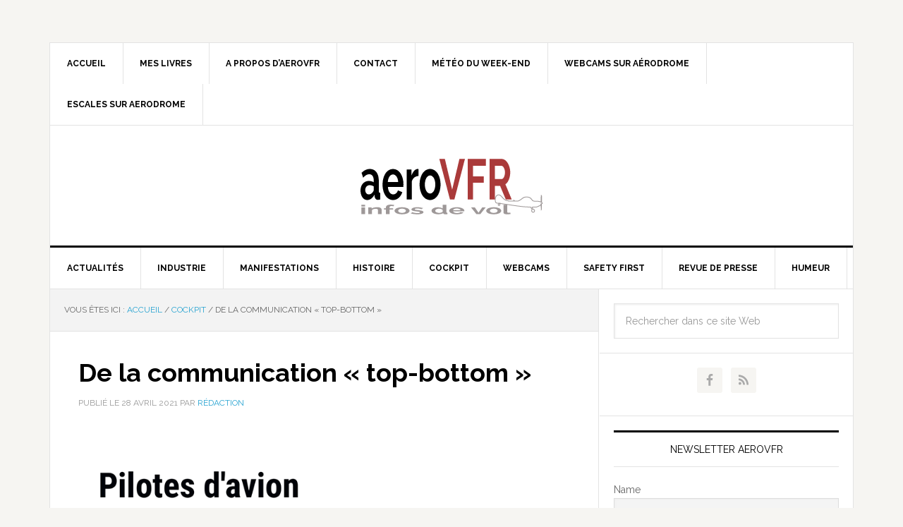

--- FILE ---
content_type: text/plain
request_url: https://www.google-analytics.com/j/collect?v=1&_v=j102&a=1113733349&t=pageview&_s=1&dl=https%3A%2F%2Fwww.aerovfr.com%2F2021%2F04%2Fde-la-communication-top-bottom%2F&ul=en-us%40posix&dt=De%20la%20communication%20%C2%AB%C2%A0top-bottom%C2%A0%C2%BB%20%E2%80%93%20aeroVFR&sr=1280x720&vp=1280x720&_u=IEBAAEABAAAAACAAI~&jid=571262698&gjid=2145794366&cid=769295406.1768740257&tid=UA-55649455-1&_gid=489276154.1768740257&_r=1&_slc=1&z=1573667762
body_size: -450
content:
2,cG-KSLVL3X94Z